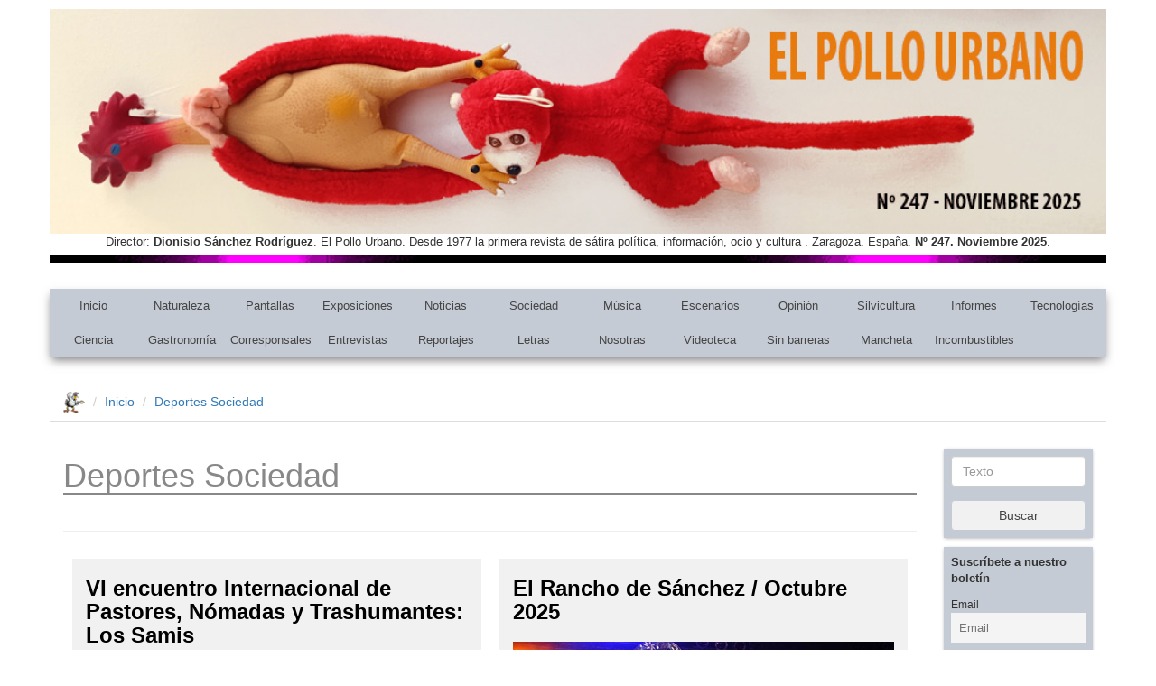

--- FILE ---
content_type: text/html; charset=UTF-8
request_url: https://www.elpollourbano.es/tag/premios-mujer-y-deporte-2017/
body_size: 19495
content:
<!-- Inicio archive.php -->

<!-- Inicio header.php -->

<!DOCTYPE html>
<html lang="en">

  <head>
	  <!-- Google tag (gtag.js) -->
	<script async src="https://www.googletagmanager.com/gtag/js?id=G-V05K0T1JZ4"></script>
	<script>
	  window.dataLayer = window.dataLayer || [];
	  function gtag(){dataLayer.push(arguments);}
	  gtag('js', new Date());

	  gtag('config', 'G-V05K0T1JZ4');
	</script>

    <meta charset="utf-8">
    <meta http-equiv="X-UA-Compatible" content="IE=edge">
    <meta name="viewport" content="width=device-width, initial-scale=1">

    <!-- The above 3 meta tags *must* come first in the head; any other head content must come *after* these tags -->
    <title>Revista El Pollo Urbano</title>

    <!-- Bootstrap -->
    <link rel="stylesheet" href="https://maxcdn.bootstrapcdn.com/bootstrap/3.3.7/css/bootstrap.min.css">

    <link rel="stylesheet" href="https://www.elpollourbano.es/wp-content/themes/ElPolloUrbano/style.css" type="text/css" />

    <!-- HTML5 shim and Respond.js for IE8 support of HTML5 elements and media queries -->
    <!-- WARNING: Respond.js doesn't work if you view the page via file:// -->
    <!--[if lt IE 9]>
      <script src="https://oss.maxcdn.com/html5shiv/3.7.3/html5shiv.min.js"></script>
      <script src="https://oss.maxcdn.com/respond/1.4.2/respond.min.js"></script>
    <![endif]-->

    <meta name='robots' content='index, follow, max-image-preview:large, max-snippet:-1, max-video-preview:-1' />
	<style>img:is([sizes="auto" i], [sizes^="auto," i]) { contain-intrinsic-size: 3000px 1500px }</style>
	
<!-- Social Warfare v4.5.6 https://warfareplugins.com - BEGINNING OF OUTPUT -->
<style>
	@font-face {
		font-family: "sw-icon-font";
		src:url("https://www.elpollourbano.es/wp-content/plugins/social-warfare/assets/fonts/sw-icon-font.eot?ver=4.5.6");
		src:url("https://www.elpollourbano.es/wp-content/plugins/social-warfare/assets/fonts/sw-icon-font.eot?ver=4.5.6#iefix") format("embedded-opentype"),
		url("https://www.elpollourbano.es/wp-content/plugins/social-warfare/assets/fonts/sw-icon-font.woff?ver=4.5.6") format("woff"),
		url("https://www.elpollourbano.es/wp-content/plugins/social-warfare/assets/fonts/sw-icon-font.ttf?ver=4.5.6") format("truetype"),
		url("https://www.elpollourbano.es/wp-content/plugins/social-warfare/assets/fonts/sw-icon-font.svg?ver=4.5.6#1445203416") format("svg");
		font-weight: normal;
		font-style: normal;
		font-display:block;
	}
</style>
<!-- Social Warfare v4.5.6 https://warfareplugins.com - END OF OUTPUT -->


	<!-- This site is optimized with the Yoast SEO plugin v26.4 - https://yoast.com/wordpress/plugins/seo/ -->
	<link rel="canonical" href="https://www.elpollourbano.es/tag/premios-mujer-y-deporte-2017/" />
	<meta property="og:locale" content="es_ES" />
	<meta property="og:type" content="article" />
	<meta property="og:title" content="Premios mujer y deporte 2017 archivos - El Pollo Urbano" />
	<meta property="og:url" content="https://www.elpollourbano.es/tag/premios-mujer-y-deporte-2017/" />
	<meta property="og:site_name" content="El Pollo Urbano" />
	<meta name="twitter:card" content="summary_large_image" />
	<meta name="twitter:site" content="@elpollourbano" />
	<script type="application/ld+json" class="yoast-schema-graph">{"@context":"https://schema.org","@graph":[{"@type":"CollectionPage","@id":"https://www.elpollourbano.es/tag/premios-mujer-y-deporte-2017/","url":"https://www.elpollourbano.es/tag/premios-mujer-y-deporte-2017/","name":"Premios mujer y deporte 2017 archivos - El Pollo Urbano","isPartOf":{"@id":"https://www.elpollourbano.es/#website"},"primaryImageOfPage":{"@id":"https://www.elpollourbano.es/tag/premios-mujer-y-deporte-2017/#primaryimage"},"image":{"@id":"https://www.elpollourbano.es/tag/premios-mujer-y-deporte-2017/#primaryimage"},"thumbnailUrl":"https://www.elpollourbano.es/wp-content/uploads/2018/05/180DeportemujeresP.jpg","inLanguage":"es"},{"@type":"ImageObject","inLanguage":"es","@id":"https://www.elpollourbano.es/tag/premios-mujer-y-deporte-2017/#primaryimage","url":"https://www.elpollourbano.es/wp-content/uploads/2018/05/180DeportemujeresP.jpg","contentUrl":"https://www.elpollourbano.es/wp-content/uploads/2018/05/180DeportemujeresP.jpg","width":600,"height":408},{"@type":"WebSite","@id":"https://www.elpollourbano.es/#website","url":"https://www.elpollourbano.es/","name":"El Pollo Urbano","description":"Desde 1977 la primera revista de sátira política, información, ocio y cultura.","publisher":{"@id":"https://www.elpollourbano.es/#organization"},"potentialAction":[{"@type":"SearchAction","target":{"@type":"EntryPoint","urlTemplate":"https://www.elpollourbano.es/?s={search_term_string}"},"query-input":{"@type":"PropertyValueSpecification","valueRequired":true,"valueName":"search_term_string"}}],"inLanguage":"es"},{"@type":"Organization","@id":"https://www.elpollourbano.es/#organization","name":"El Pollo Urbano","url":"https://www.elpollourbano.es/","logo":{"@type":"ImageObject","inLanguage":"es","@id":"https://www.elpollourbano.es/#/schema/logo/image/","url":"https://www.elpollourbano.es/wp-content/uploads/2019/06/logo-pollourbano.jpg","contentUrl":"https://www.elpollourbano.es/wp-content/uploads/2019/06/logo-pollourbano.jpg","width":400,"height":349,"caption":"El Pollo Urbano"},"image":{"@id":"https://www.elpollourbano.es/#/schema/logo/image/"},"sameAs":["https://www.facebook.com/El-Pollo-Urbano-971826892850784/","https://x.com/elpollourbano","https://www.youtube.com/channel/UCZHkgpCYQ6Soa6To-FlaTLw"]}]}</script>
	<!-- / Yoast SEO plugin. -->


<link rel="alternate" type="application/rss+xml" title="El Pollo Urbano &raquo; Etiqueta Premios mujer y deporte 2017 del feed" href="https://www.elpollourbano.es/tag/premios-mujer-y-deporte-2017/feed/" />
		<!-- This site uses the Google Analytics by MonsterInsights plugin v9.10.0 - Using Analytics tracking - https://www.monsterinsights.com/ -->
							<script src="//www.googletagmanager.com/gtag/js?id=G-033J12GX7E"  data-cfasync="false" data-wpfc-render="false" type="text/javascript" async></script>
			<script data-cfasync="false" data-wpfc-render="false" type="text/javascript">
				var mi_version = '9.10.0';
				var mi_track_user = true;
				var mi_no_track_reason = '';
								var MonsterInsightsDefaultLocations = {"page_location":"https:\/\/www.elpollourbano.es\/tag\/premios-mujer-y-deporte-2017\/"};
								if ( typeof MonsterInsightsPrivacyGuardFilter === 'function' ) {
					var MonsterInsightsLocations = (typeof MonsterInsightsExcludeQuery === 'object') ? MonsterInsightsPrivacyGuardFilter( MonsterInsightsExcludeQuery ) : MonsterInsightsPrivacyGuardFilter( MonsterInsightsDefaultLocations );
				} else {
					var MonsterInsightsLocations = (typeof MonsterInsightsExcludeQuery === 'object') ? MonsterInsightsExcludeQuery : MonsterInsightsDefaultLocations;
				}

								var disableStrs = [
										'ga-disable-G-033J12GX7E',
									];

				/* Function to detect opted out users */
				function __gtagTrackerIsOptedOut() {
					for (var index = 0; index < disableStrs.length; index++) {
						if (document.cookie.indexOf(disableStrs[index] + '=true') > -1) {
							return true;
						}
					}

					return false;
				}

				/* Disable tracking if the opt-out cookie exists. */
				if (__gtagTrackerIsOptedOut()) {
					for (var index = 0; index < disableStrs.length; index++) {
						window[disableStrs[index]] = true;
					}
				}

				/* Opt-out function */
				function __gtagTrackerOptout() {
					for (var index = 0; index < disableStrs.length; index++) {
						document.cookie = disableStrs[index] + '=true; expires=Thu, 31 Dec 2099 23:59:59 UTC; path=/';
						window[disableStrs[index]] = true;
					}
				}

				if ('undefined' === typeof gaOptout) {
					function gaOptout() {
						__gtagTrackerOptout();
					}
				}
								window.dataLayer = window.dataLayer || [];

				window.MonsterInsightsDualTracker = {
					helpers: {},
					trackers: {},
				};
				if (mi_track_user) {
					function __gtagDataLayer() {
						dataLayer.push(arguments);
					}

					function __gtagTracker(type, name, parameters) {
						if (!parameters) {
							parameters = {};
						}

						if (parameters.send_to) {
							__gtagDataLayer.apply(null, arguments);
							return;
						}

						if (type === 'event') {
														parameters.send_to = monsterinsights_frontend.v4_id;
							var hookName = name;
							if (typeof parameters['event_category'] !== 'undefined') {
								hookName = parameters['event_category'] + ':' + name;
							}

							if (typeof MonsterInsightsDualTracker.trackers[hookName] !== 'undefined') {
								MonsterInsightsDualTracker.trackers[hookName](parameters);
							} else {
								__gtagDataLayer('event', name, parameters);
							}
							
						} else {
							__gtagDataLayer.apply(null, arguments);
						}
					}

					__gtagTracker('js', new Date());
					__gtagTracker('set', {
						'developer_id.dZGIzZG': true,
											});
					if ( MonsterInsightsLocations.page_location ) {
						__gtagTracker('set', MonsterInsightsLocations);
					}
										__gtagTracker('config', 'G-033J12GX7E', {"forceSSL":"true"} );
										window.gtag = __gtagTracker;										(function () {
						/* https://developers.google.com/analytics/devguides/collection/analyticsjs/ */
						/* ga and __gaTracker compatibility shim. */
						var noopfn = function () {
							return null;
						};
						var newtracker = function () {
							return new Tracker();
						};
						var Tracker = function () {
							return null;
						};
						var p = Tracker.prototype;
						p.get = noopfn;
						p.set = noopfn;
						p.send = function () {
							var args = Array.prototype.slice.call(arguments);
							args.unshift('send');
							__gaTracker.apply(null, args);
						};
						var __gaTracker = function () {
							var len = arguments.length;
							if (len === 0) {
								return;
							}
							var f = arguments[len - 1];
							if (typeof f !== 'object' || f === null || typeof f.hitCallback !== 'function') {
								if ('send' === arguments[0]) {
									var hitConverted, hitObject = false, action;
									if ('event' === arguments[1]) {
										if ('undefined' !== typeof arguments[3]) {
											hitObject = {
												'eventAction': arguments[3],
												'eventCategory': arguments[2],
												'eventLabel': arguments[4],
												'value': arguments[5] ? arguments[5] : 1,
											}
										}
									}
									if ('pageview' === arguments[1]) {
										if ('undefined' !== typeof arguments[2]) {
											hitObject = {
												'eventAction': 'page_view',
												'page_path': arguments[2],
											}
										}
									}
									if (typeof arguments[2] === 'object') {
										hitObject = arguments[2];
									}
									if (typeof arguments[5] === 'object') {
										Object.assign(hitObject, arguments[5]);
									}
									if ('undefined' !== typeof arguments[1].hitType) {
										hitObject = arguments[1];
										if ('pageview' === hitObject.hitType) {
											hitObject.eventAction = 'page_view';
										}
									}
									if (hitObject) {
										action = 'timing' === arguments[1].hitType ? 'timing_complete' : hitObject.eventAction;
										hitConverted = mapArgs(hitObject);
										__gtagTracker('event', action, hitConverted);
									}
								}
								return;
							}

							function mapArgs(args) {
								var arg, hit = {};
								var gaMap = {
									'eventCategory': 'event_category',
									'eventAction': 'event_action',
									'eventLabel': 'event_label',
									'eventValue': 'event_value',
									'nonInteraction': 'non_interaction',
									'timingCategory': 'event_category',
									'timingVar': 'name',
									'timingValue': 'value',
									'timingLabel': 'event_label',
									'page': 'page_path',
									'location': 'page_location',
									'title': 'page_title',
									'referrer' : 'page_referrer',
								};
								for (arg in args) {
																		if (!(!args.hasOwnProperty(arg) || !gaMap.hasOwnProperty(arg))) {
										hit[gaMap[arg]] = args[arg];
									} else {
										hit[arg] = args[arg];
									}
								}
								return hit;
							}

							try {
								f.hitCallback();
							} catch (ex) {
							}
						};
						__gaTracker.create = newtracker;
						__gaTracker.getByName = newtracker;
						__gaTracker.getAll = function () {
							return [];
						};
						__gaTracker.remove = noopfn;
						__gaTracker.loaded = true;
						window['__gaTracker'] = __gaTracker;
					})();
									} else {
										console.log("");
					(function () {
						function __gtagTracker() {
							return null;
						}

						window['__gtagTracker'] = __gtagTracker;
						window['gtag'] = __gtagTracker;
					})();
									}
			</script>
							<!-- / Google Analytics by MonsterInsights -->
		<script type="text/javascript">
/* <![CDATA[ */
window._wpemojiSettings = {"baseUrl":"https:\/\/s.w.org\/images\/core\/emoji\/16.0.1\/72x72\/","ext":".png","svgUrl":"https:\/\/s.w.org\/images\/core\/emoji\/16.0.1\/svg\/","svgExt":".svg","source":{"concatemoji":"https:\/\/www.elpollourbano.es\/wp-includes\/js\/wp-emoji-release.min.js?ver=6.8.3"}};
/*! This file is auto-generated */
!function(s,n){var o,i,e;function c(e){try{var t={supportTests:e,timestamp:(new Date).valueOf()};sessionStorage.setItem(o,JSON.stringify(t))}catch(e){}}function p(e,t,n){e.clearRect(0,0,e.canvas.width,e.canvas.height),e.fillText(t,0,0);var t=new Uint32Array(e.getImageData(0,0,e.canvas.width,e.canvas.height).data),a=(e.clearRect(0,0,e.canvas.width,e.canvas.height),e.fillText(n,0,0),new Uint32Array(e.getImageData(0,0,e.canvas.width,e.canvas.height).data));return t.every(function(e,t){return e===a[t]})}function u(e,t){e.clearRect(0,0,e.canvas.width,e.canvas.height),e.fillText(t,0,0);for(var n=e.getImageData(16,16,1,1),a=0;a<n.data.length;a++)if(0!==n.data[a])return!1;return!0}function f(e,t,n,a){switch(t){case"flag":return n(e,"\ud83c\udff3\ufe0f\u200d\u26a7\ufe0f","\ud83c\udff3\ufe0f\u200b\u26a7\ufe0f")?!1:!n(e,"\ud83c\udde8\ud83c\uddf6","\ud83c\udde8\u200b\ud83c\uddf6")&&!n(e,"\ud83c\udff4\udb40\udc67\udb40\udc62\udb40\udc65\udb40\udc6e\udb40\udc67\udb40\udc7f","\ud83c\udff4\u200b\udb40\udc67\u200b\udb40\udc62\u200b\udb40\udc65\u200b\udb40\udc6e\u200b\udb40\udc67\u200b\udb40\udc7f");case"emoji":return!a(e,"\ud83e\udedf")}return!1}function g(e,t,n,a){var r="undefined"!=typeof WorkerGlobalScope&&self instanceof WorkerGlobalScope?new OffscreenCanvas(300,150):s.createElement("canvas"),o=r.getContext("2d",{willReadFrequently:!0}),i=(o.textBaseline="top",o.font="600 32px Arial",{});return e.forEach(function(e){i[e]=t(o,e,n,a)}),i}function t(e){var t=s.createElement("script");t.src=e,t.defer=!0,s.head.appendChild(t)}"undefined"!=typeof Promise&&(o="wpEmojiSettingsSupports",i=["flag","emoji"],n.supports={everything:!0,everythingExceptFlag:!0},e=new Promise(function(e){s.addEventListener("DOMContentLoaded",e,{once:!0})}),new Promise(function(t){var n=function(){try{var e=JSON.parse(sessionStorage.getItem(o));if("object"==typeof e&&"number"==typeof e.timestamp&&(new Date).valueOf()<e.timestamp+604800&&"object"==typeof e.supportTests)return e.supportTests}catch(e){}return null}();if(!n){if("undefined"!=typeof Worker&&"undefined"!=typeof OffscreenCanvas&&"undefined"!=typeof URL&&URL.createObjectURL&&"undefined"!=typeof Blob)try{var e="postMessage("+g.toString()+"("+[JSON.stringify(i),f.toString(),p.toString(),u.toString()].join(",")+"));",a=new Blob([e],{type:"text/javascript"}),r=new Worker(URL.createObjectURL(a),{name:"wpTestEmojiSupports"});return void(r.onmessage=function(e){c(n=e.data),r.terminate(),t(n)})}catch(e){}c(n=g(i,f,p,u))}t(n)}).then(function(e){for(var t in e)n.supports[t]=e[t],n.supports.everything=n.supports.everything&&n.supports[t],"flag"!==t&&(n.supports.everythingExceptFlag=n.supports.everythingExceptFlag&&n.supports[t]);n.supports.everythingExceptFlag=n.supports.everythingExceptFlag&&!n.supports.flag,n.DOMReady=!1,n.readyCallback=function(){n.DOMReady=!0}}).then(function(){return e}).then(function(){var e;n.supports.everything||(n.readyCallback(),(e=n.source||{}).concatemoji?t(e.concatemoji):e.wpemoji&&e.twemoji&&(t(e.twemoji),t(e.wpemoji)))}))}((window,document),window._wpemojiSettings);
/* ]]> */
</script>
<style id='wp-emoji-styles-inline-css' type='text/css'>

	img.wp-smiley, img.emoji {
		display: inline !important;
		border: none !important;
		box-shadow: none !important;
		height: 1em !important;
		width: 1em !important;
		margin: 0 0.07em !important;
		vertical-align: -0.1em !important;
		background: none !important;
		padding: 0 !important;
	}
</style>
<link rel='stylesheet' id='wp-block-library-css' href='https://www.elpollourbano.es/wp-includes/css/dist/block-library/style.min.css?ver=6.8.3' type='text/css' media='all' />
<style id='classic-theme-styles-inline-css' type='text/css'>
/*! This file is auto-generated */
.wp-block-button__link{color:#fff;background-color:#32373c;border-radius:9999px;box-shadow:none;text-decoration:none;padding:calc(.667em + 2px) calc(1.333em + 2px);font-size:1.125em}.wp-block-file__button{background:#32373c;color:#fff;text-decoration:none}
</style>
<style id='global-styles-inline-css' type='text/css'>
:root{--wp--preset--aspect-ratio--square: 1;--wp--preset--aspect-ratio--4-3: 4/3;--wp--preset--aspect-ratio--3-4: 3/4;--wp--preset--aspect-ratio--3-2: 3/2;--wp--preset--aspect-ratio--2-3: 2/3;--wp--preset--aspect-ratio--16-9: 16/9;--wp--preset--aspect-ratio--9-16: 9/16;--wp--preset--color--black: #000000;--wp--preset--color--cyan-bluish-gray: #abb8c3;--wp--preset--color--white: #ffffff;--wp--preset--color--pale-pink: #f78da7;--wp--preset--color--vivid-red: #cf2e2e;--wp--preset--color--luminous-vivid-orange: #ff6900;--wp--preset--color--luminous-vivid-amber: #fcb900;--wp--preset--color--light-green-cyan: #7bdcb5;--wp--preset--color--vivid-green-cyan: #00d084;--wp--preset--color--pale-cyan-blue: #8ed1fc;--wp--preset--color--vivid-cyan-blue: #0693e3;--wp--preset--color--vivid-purple: #9b51e0;--wp--preset--gradient--vivid-cyan-blue-to-vivid-purple: linear-gradient(135deg,rgba(6,147,227,1) 0%,rgb(155,81,224) 100%);--wp--preset--gradient--light-green-cyan-to-vivid-green-cyan: linear-gradient(135deg,rgb(122,220,180) 0%,rgb(0,208,130) 100%);--wp--preset--gradient--luminous-vivid-amber-to-luminous-vivid-orange: linear-gradient(135deg,rgba(252,185,0,1) 0%,rgba(255,105,0,1) 100%);--wp--preset--gradient--luminous-vivid-orange-to-vivid-red: linear-gradient(135deg,rgba(255,105,0,1) 0%,rgb(207,46,46) 100%);--wp--preset--gradient--very-light-gray-to-cyan-bluish-gray: linear-gradient(135deg,rgb(238,238,238) 0%,rgb(169,184,195) 100%);--wp--preset--gradient--cool-to-warm-spectrum: linear-gradient(135deg,rgb(74,234,220) 0%,rgb(151,120,209) 20%,rgb(207,42,186) 40%,rgb(238,44,130) 60%,rgb(251,105,98) 80%,rgb(254,248,76) 100%);--wp--preset--gradient--blush-light-purple: linear-gradient(135deg,rgb(255,206,236) 0%,rgb(152,150,240) 100%);--wp--preset--gradient--blush-bordeaux: linear-gradient(135deg,rgb(254,205,165) 0%,rgb(254,45,45) 50%,rgb(107,0,62) 100%);--wp--preset--gradient--luminous-dusk: linear-gradient(135deg,rgb(255,203,112) 0%,rgb(199,81,192) 50%,rgb(65,88,208) 100%);--wp--preset--gradient--pale-ocean: linear-gradient(135deg,rgb(255,245,203) 0%,rgb(182,227,212) 50%,rgb(51,167,181) 100%);--wp--preset--gradient--electric-grass: linear-gradient(135deg,rgb(202,248,128) 0%,rgb(113,206,126) 100%);--wp--preset--gradient--midnight: linear-gradient(135deg,rgb(2,3,129) 0%,rgb(40,116,252) 100%);--wp--preset--font-size--small: 13px;--wp--preset--font-size--medium: 20px;--wp--preset--font-size--large: 36px;--wp--preset--font-size--x-large: 42px;--wp--preset--spacing--20: 0.44rem;--wp--preset--spacing--30: 0.67rem;--wp--preset--spacing--40: 1rem;--wp--preset--spacing--50: 1.5rem;--wp--preset--spacing--60: 2.25rem;--wp--preset--spacing--70: 3.38rem;--wp--preset--spacing--80: 5.06rem;--wp--preset--shadow--natural: 6px 6px 9px rgba(0, 0, 0, 0.2);--wp--preset--shadow--deep: 12px 12px 50px rgba(0, 0, 0, 0.4);--wp--preset--shadow--sharp: 6px 6px 0px rgba(0, 0, 0, 0.2);--wp--preset--shadow--outlined: 6px 6px 0px -3px rgba(255, 255, 255, 1), 6px 6px rgba(0, 0, 0, 1);--wp--preset--shadow--crisp: 6px 6px 0px rgba(0, 0, 0, 1);}:where(.is-layout-flex){gap: 0.5em;}:where(.is-layout-grid){gap: 0.5em;}body .is-layout-flex{display: flex;}.is-layout-flex{flex-wrap: wrap;align-items: center;}.is-layout-flex > :is(*, div){margin: 0;}body .is-layout-grid{display: grid;}.is-layout-grid > :is(*, div){margin: 0;}:where(.wp-block-columns.is-layout-flex){gap: 2em;}:where(.wp-block-columns.is-layout-grid){gap: 2em;}:where(.wp-block-post-template.is-layout-flex){gap: 1.25em;}:where(.wp-block-post-template.is-layout-grid){gap: 1.25em;}.has-black-color{color: var(--wp--preset--color--black) !important;}.has-cyan-bluish-gray-color{color: var(--wp--preset--color--cyan-bluish-gray) !important;}.has-white-color{color: var(--wp--preset--color--white) !important;}.has-pale-pink-color{color: var(--wp--preset--color--pale-pink) !important;}.has-vivid-red-color{color: var(--wp--preset--color--vivid-red) !important;}.has-luminous-vivid-orange-color{color: var(--wp--preset--color--luminous-vivid-orange) !important;}.has-luminous-vivid-amber-color{color: var(--wp--preset--color--luminous-vivid-amber) !important;}.has-light-green-cyan-color{color: var(--wp--preset--color--light-green-cyan) !important;}.has-vivid-green-cyan-color{color: var(--wp--preset--color--vivid-green-cyan) !important;}.has-pale-cyan-blue-color{color: var(--wp--preset--color--pale-cyan-blue) !important;}.has-vivid-cyan-blue-color{color: var(--wp--preset--color--vivid-cyan-blue) !important;}.has-vivid-purple-color{color: var(--wp--preset--color--vivid-purple) !important;}.has-black-background-color{background-color: var(--wp--preset--color--black) !important;}.has-cyan-bluish-gray-background-color{background-color: var(--wp--preset--color--cyan-bluish-gray) !important;}.has-white-background-color{background-color: var(--wp--preset--color--white) !important;}.has-pale-pink-background-color{background-color: var(--wp--preset--color--pale-pink) !important;}.has-vivid-red-background-color{background-color: var(--wp--preset--color--vivid-red) !important;}.has-luminous-vivid-orange-background-color{background-color: var(--wp--preset--color--luminous-vivid-orange) !important;}.has-luminous-vivid-amber-background-color{background-color: var(--wp--preset--color--luminous-vivid-amber) !important;}.has-light-green-cyan-background-color{background-color: var(--wp--preset--color--light-green-cyan) !important;}.has-vivid-green-cyan-background-color{background-color: var(--wp--preset--color--vivid-green-cyan) !important;}.has-pale-cyan-blue-background-color{background-color: var(--wp--preset--color--pale-cyan-blue) !important;}.has-vivid-cyan-blue-background-color{background-color: var(--wp--preset--color--vivid-cyan-blue) !important;}.has-vivid-purple-background-color{background-color: var(--wp--preset--color--vivid-purple) !important;}.has-black-border-color{border-color: var(--wp--preset--color--black) !important;}.has-cyan-bluish-gray-border-color{border-color: var(--wp--preset--color--cyan-bluish-gray) !important;}.has-white-border-color{border-color: var(--wp--preset--color--white) !important;}.has-pale-pink-border-color{border-color: var(--wp--preset--color--pale-pink) !important;}.has-vivid-red-border-color{border-color: var(--wp--preset--color--vivid-red) !important;}.has-luminous-vivid-orange-border-color{border-color: var(--wp--preset--color--luminous-vivid-orange) !important;}.has-luminous-vivid-amber-border-color{border-color: var(--wp--preset--color--luminous-vivid-amber) !important;}.has-light-green-cyan-border-color{border-color: var(--wp--preset--color--light-green-cyan) !important;}.has-vivid-green-cyan-border-color{border-color: var(--wp--preset--color--vivid-green-cyan) !important;}.has-pale-cyan-blue-border-color{border-color: var(--wp--preset--color--pale-cyan-blue) !important;}.has-vivid-cyan-blue-border-color{border-color: var(--wp--preset--color--vivid-cyan-blue) !important;}.has-vivid-purple-border-color{border-color: var(--wp--preset--color--vivid-purple) !important;}.has-vivid-cyan-blue-to-vivid-purple-gradient-background{background: var(--wp--preset--gradient--vivid-cyan-blue-to-vivid-purple) !important;}.has-light-green-cyan-to-vivid-green-cyan-gradient-background{background: var(--wp--preset--gradient--light-green-cyan-to-vivid-green-cyan) !important;}.has-luminous-vivid-amber-to-luminous-vivid-orange-gradient-background{background: var(--wp--preset--gradient--luminous-vivid-amber-to-luminous-vivid-orange) !important;}.has-luminous-vivid-orange-to-vivid-red-gradient-background{background: var(--wp--preset--gradient--luminous-vivid-orange-to-vivid-red) !important;}.has-very-light-gray-to-cyan-bluish-gray-gradient-background{background: var(--wp--preset--gradient--very-light-gray-to-cyan-bluish-gray) !important;}.has-cool-to-warm-spectrum-gradient-background{background: var(--wp--preset--gradient--cool-to-warm-spectrum) !important;}.has-blush-light-purple-gradient-background{background: var(--wp--preset--gradient--blush-light-purple) !important;}.has-blush-bordeaux-gradient-background{background: var(--wp--preset--gradient--blush-bordeaux) !important;}.has-luminous-dusk-gradient-background{background: var(--wp--preset--gradient--luminous-dusk) !important;}.has-pale-ocean-gradient-background{background: var(--wp--preset--gradient--pale-ocean) !important;}.has-electric-grass-gradient-background{background: var(--wp--preset--gradient--electric-grass) !important;}.has-midnight-gradient-background{background: var(--wp--preset--gradient--midnight) !important;}.has-small-font-size{font-size: var(--wp--preset--font-size--small) !important;}.has-medium-font-size{font-size: var(--wp--preset--font-size--medium) !important;}.has-large-font-size{font-size: var(--wp--preset--font-size--large) !important;}.has-x-large-font-size{font-size: var(--wp--preset--font-size--x-large) !important;}
:where(.wp-block-post-template.is-layout-flex){gap: 1.25em;}:where(.wp-block-post-template.is-layout-grid){gap: 1.25em;}
:where(.wp-block-columns.is-layout-flex){gap: 2em;}:where(.wp-block-columns.is-layout-grid){gap: 2em;}
:root :where(.wp-block-pullquote){font-size: 1.5em;line-height: 1.6;}
</style>
<link rel='stylesheet' id='contact-form-7-css' href='https://www.elpollourbano.es/wp-content/plugins/contact-form-7/includes/css/styles.css?ver=6.1.3' type='text/css' media='all' />
<link rel='stylesheet' id='wp-polls-css' href='https://www.elpollourbano.es/wp-content/plugins/wp-polls/polls-css.css?ver=2.77.3' type='text/css' media='all' />
<style id='wp-polls-inline-css' type='text/css'>
.wp-polls .pollbar {
	margin: 1px;
	font-size: 6px;
	line-height: 8px;
	height: 8px;
	background-image: url('https://www.elpollourbano.es/wp-content/plugins/wp-polls/images/default/pollbg.gif');
	border: 1px solid #c8c8c8;
}

</style>
<link rel='stylesheet' id='social_warfare-css' href='https://www.elpollourbano.es/wp-content/plugins/social-warfare/assets/css/style.min.css?ver=4.5.6' type='text/css' media='all' />
<link rel='stylesheet' id='newsletter-css' href='https://www.elpollourbano.es/wp-content/plugins/newsletter/style.css?ver=9.0.8' type='text/css' media='all' />
<link rel='stylesheet' id='colorbox-css' href='https://www.elpollourbano.es/wp-content/plugins/lightbox-gallery/colorbox/example1/colorbox.css?ver=6.8.3' type='text/css' media='all' />
<script type="text/javascript" src="https://www.elpollourbano.es/wp-content/plugins/google-analytics-for-wordpress/assets/js/frontend-gtag.js?ver=9.10.0" id="monsterinsights-frontend-script-js" async="async" data-wp-strategy="async"></script>
<script data-cfasync="false" data-wpfc-render="false" type="text/javascript" id='monsterinsights-frontend-script-js-extra'>/* <![CDATA[ */
var monsterinsights_frontend = {"js_events_tracking":"true","download_extensions":"doc,pdf,ppt,zip,xls,docx,pptx,xlsx","inbound_paths":"[]","home_url":"https:\/\/www.elpollourbano.es","hash_tracking":"false","v4_id":"G-033J12GX7E"};/* ]]> */
</script>
<script type="text/javascript" src="https://www.elpollourbano.es/wp-includes/js/jquery/jquery.min.js?ver=3.7.1" id="jquery-core-js"></script>
<script type="text/javascript" src="https://www.elpollourbano.es/wp-includes/js/jquery/jquery-migrate.min.js?ver=3.4.1" id="jquery-migrate-js"></script>
<link rel="https://api.w.org/" href="https://www.elpollourbano.es/wp-json/" /><link rel="alternate" title="JSON" type="application/json" href="https://www.elpollourbano.es/wp-json/wp/v2/tags/1896" /><link rel="EditURI" type="application/rsd+xml" title="RSD" href="https://www.elpollourbano.es/xmlrpc.php?rsd" />
<meta name="generator" content="WordPress 6.8.3" />
<link rel="stylesheet" type="text/css" href="https://www.elpollourbano.es/wp-content/plugins/lightbox-gallery/lightbox-gallery.css" />
<script type="text/javascript">
(function(url){
	if(/(?:Chrome\/26\.0\.1410\.63 Safari\/537\.31|WordfenceTestMonBot)/.test(navigator.userAgent)){ return; }
	var addEvent = function(evt, handler) {
		if (window.addEventListener) {
			document.addEventListener(evt, handler, false);
		} else if (window.attachEvent) {
			document.attachEvent('on' + evt, handler);
		}
	};
	var removeEvent = function(evt, handler) {
		if (window.removeEventListener) {
			document.removeEventListener(evt, handler, false);
		} else if (window.detachEvent) {
			document.detachEvent('on' + evt, handler);
		}
	};
	var evts = 'contextmenu dblclick drag dragend dragenter dragleave dragover dragstart drop keydown keypress keyup mousedown mousemove mouseout mouseover mouseup mousewheel scroll'.split(' ');
	var logHuman = function() {
		if (window.wfLogHumanRan) { return; }
		window.wfLogHumanRan = true;
		var wfscr = document.createElement('script');
		wfscr.type = 'text/javascript';
		wfscr.async = true;
		wfscr.src = url + '&r=' + Math.random();
		(document.getElementsByTagName('head')[0]||document.getElementsByTagName('body')[0]).appendChild(wfscr);
		for (var i = 0; i < evts.length; i++) {
			removeEvent(evts[i], logHuman);
		}
	};
	for (var i = 0; i < evts.length; i++) {
		addEvent(evts[i], logHuman);
	}
})('//www.elpollourbano.es/?wordfence_lh=1&hid=820243702D0295B35A6D45D8B284EC42');
</script><script type="text/javascript" src="//www.elpollourbano.es/?wordfence_syncAttackData=1768677299.8819" async></script><link rel="icon" href="https://www.elpollourbano.es/wp-content/uploads/2020/04/cropped-favicon-pollourbano-32x32.png" sizes="32x32" />
<link rel="icon" href="https://www.elpollourbano.es/wp-content/uploads/2020/04/cropped-favicon-pollourbano-192x192.png" sizes="192x192" />
<link rel="apple-touch-icon" href="https://www.elpollourbano.es/wp-content/uploads/2020/04/cropped-favicon-pollourbano-180x180.png" />
<meta name="msapplication-TileImage" content="https://www.elpollourbano.es/wp-content/uploads/2020/04/cropped-favicon-pollourbano-270x270.png" />

  </head>

  <body data-rsssl=1>

	<!-- Inicio Cabecera -->

	<div class="container header-container">
 	

		<div id="cabecera" class="page-header">

       			<img src="https://www.elpollourbano.es/wp-content/uploads/2025/10/EPU-247.jpg" class="center-block img-responsive" />
       			
	<!-- Inicio sidebar-cabecera.php -->

       	<p style="text-align: center;">Director: <strong>Dionisio Sánchez Rodríguez</strong>. El Pollo Urbano. Desde 1977 la primera revista de sátira política, información, ocio y cultura . Zaragoza. España. <strong>Nº 247. Noviembre </strong><strong>2025</strong>.<strong><br />
</strong><strong><img decoding="async" class="alignnone size-full wp-image-119510" src="https://www.elpollourbano.es/wp-content/uploads/2023/09/208linea-imagen-animada-0387.gif" alt="" width="565" height="4" /></strong></p>

	<!-- Fin sidebar-cabecera.php -->

		</div>
	</div>	

	<!-- Fin Cabecera -->

  	<div class="container">
 
	        <!-- Inicio Menús -->

                <div id="menu" class="header">
			
                	<nav>

	                <ul id="menu-primario" class="nav row"><li id="menu-item-3958" class="col-lg-1 col-md-2 col-sm-3 col-xs-4 menu-item menu-item-type-custom menu-item-object-custom menu-item-home menu-item-3958"><a href="https://www.elpollourbano.es/">Inicio</a></li>
<li id="menu-item-3940" class="col-lg-1 col-md-2 col-sm-3 col-xs-4 menu-item menu-item-type-taxonomy menu-item-object-category menu-item-3940"><a href="https://www.elpollourbano.es/./naturaleza/">Naturaleza</a></li>
<li id="menu-item-3942" class="col-lg-1 col-md-2 col-sm-3 col-xs-4 menu-item menu-item-type-taxonomy menu-item-object-category menu-item-3942"><a href="https://www.elpollourbano.es/./pantallas/">Pantallas</a></li>
<li id="menu-item-3943" class="col-lg-1 col-md-2 col-sm-3 col-xs-4 menu-item menu-item-type-taxonomy menu-item-object-category menu-item-3943"><a href="https://www.elpollourbano.es/./exposiciones/">Exposiciones</a></li>
<li id="menu-item-3944" class="col-lg-1 col-md-2 col-sm-3 col-xs-4 menu-item menu-item-type-taxonomy menu-item-object-category menu-item-3944"><a href="https://www.elpollourbano.es/./noticias/">Noticias</a></li>
<li id="menu-item-3945" class="col-lg-1 col-md-2 col-sm-3 col-xs-4 menu-item menu-item-type-taxonomy menu-item-object-category menu-item-3945"><a href="https://www.elpollourbano.es/./sociedad/">Sociedad</a></li>
<li id="menu-item-3946" class="col-lg-1 col-md-2 col-sm-3 col-xs-4 menu-item menu-item-type-taxonomy menu-item-object-category menu-item-3946"><a href="https://www.elpollourbano.es/./musica/">Música</a></li>
<li id="menu-item-3947" class="col-lg-1 col-md-2 col-sm-3 col-xs-4 menu-item menu-item-type-taxonomy menu-item-object-category menu-item-3947"><a href="https://www.elpollourbano.es/./escenarios/">Escenarios</a></li>
<li id="menu-item-3948" class="col-lg-1 col-md-2 col-sm-3 col-xs-4 menu-item menu-item-type-taxonomy menu-item-object-category menu-item-3948"><a href="https://www.elpollourbano.es/./opinion/">Opinión</a></li>
<li id="menu-item-3950" class="col-lg-1 col-md-2 col-sm-3 col-xs-4 menu-item menu-item-type-taxonomy menu-item-object-category menu-item-3950"><a href="https://www.elpollourbano.es/./silvicultura/">Silvicultura</a></li>
<li id="menu-item-3951" class="col-lg-1 col-md-2 col-sm-3 col-xs-4 menu-item menu-item-type-taxonomy menu-item-object-category menu-item-3951"><a href="https://www.elpollourbano.es/./informes/">Informes</a></li>
<li id="menu-item-111523" class="col-lg-1 col-md-2 col-sm-3 col-xs-4 menu-item menu-item-type-taxonomy menu-item-object-category menu-item-111523"><a href="https://www.elpollourbano.es/./tecnologias/">Tecnologías</a></li>
</ul>
	                <ul id="menu-secundario" class="nav row"><li id="menu-item-64280" class="col-lg-1 col-md-2 col-sm-3 col-xs-4 menu-item menu-item-type-taxonomy menu-item-object-category menu-item-64280"><a href="https://www.elpollourbano.es/./ciencia/">Ciencia</a></li>
<li id="menu-item-3953" class="col-lg-1 col-md-2 col-sm-3 col-xs-4 menu-item menu-item-type-taxonomy menu-item-object-category menu-item-3953"><a href="https://www.elpollourbano.es/./gastronomia/">Gastronomía</a></li>
<li id="menu-item-3954" class="col-lg-1 col-md-2 col-sm-3 col-xs-4 menu-item menu-item-type-taxonomy menu-item-object-category menu-item-3954"><a href="https://www.elpollourbano.es/./corresponsales/">Corresponsales</a></li>
<li id="menu-item-3959" class="col-lg-1 col-md-2 col-sm-3 col-xs-4 menu-item menu-item-type-taxonomy menu-item-object-category menu-item-3959"><a href="https://www.elpollourbano.es/./entrevistas/">Entrevistas</a></li>
<li id="menu-item-3960" class="col-lg-1 col-md-2 col-sm-3 col-xs-4 menu-item menu-item-type-taxonomy menu-item-object-category menu-item-3960"><a href="https://www.elpollourbano.es/./reportajes/">Reportajes</a></li>
<li id="menu-item-3961" class="col-lg-1 col-md-2 col-sm-3 col-xs-4 menu-item menu-item-type-taxonomy menu-item-object-category menu-item-3961"><a href="https://www.elpollourbano.es/./letras/">Letras</a></li>
<li id="menu-item-3965" class="col-lg-1 col-md-2 col-sm-3 col-xs-4 menu-item menu-item-type-taxonomy menu-item-object-category menu-item-3965"><a href="https://www.elpollourbano.es/./nosotras/">Nosotras</a></li>
<li id="menu-item-3963" class="col-lg-1 col-md-2 col-sm-3 col-xs-4 menu-item menu-item-type-taxonomy menu-item-object-category menu-item-3963"><a href="https://www.elpollourbano.es/./videoteca/">Videoteca</a></li>
<li id="menu-item-3964" class="col-lg-1 col-md-2 col-sm-3 col-xs-4 menu-item menu-item-type-taxonomy menu-item-object-category menu-item-3964"><a href="https://www.elpollourbano.es/./sin-barreras/">Sin barreras</a></li>
<li id="menu-item-3981" class="col-lg-1 col-md-2 col-sm-3 col-xs-4 menu-item menu-item-type-post_type menu-item-object-page menu-item-3981"><a href="https://www.elpollourbano.es/mancheta/">Mancheta</a></li>
<li id="menu-item-80255" class="col-lg-1 col-md-2 col-sm-3 col-xs-4 menu-item menu-item-type-taxonomy menu-item-object-category menu-item-80255"><a href="https://www.elpollourbano.es/./incombustibles/">Incombustibles</a></li>
</ul>
	                </nav>
                
		</div>
		     	
		<!-- Fin Menús -->

		<!-- Inicio Contenedor -->

	        <div id="contenedor" class="row">

<!-- Fin header.php -->

			
<!-- Poner la ruta del artículo -->


	<ol class="breadcrumb">
		<li><img style="width:24px" src="https://www.elpollourbano.es/wp-content/themes/ElPolloUrbano/images/epu-minipollo1.png"/></li>
		<li><a href="https://www.elpollourbano.es">Inicio</a></li>
	 	<li class="active"><a href="https://www.elpollourbano.es/./deportes/" rel="category tag">Deportes</a> <a href="https://www.elpollourbano.es/./sociedad/" rel="category tag">Sociedad</a></li>
	</ol>
	
	<div class="col-lg-10 col-md-9 col-sm-9 col-xs-12 archive-post-container">

		<!-- Breve descripción de la categoría y del autor asociado -->

		<h1><a href="https://www.elpollourbano.es/./deportes/" rel="category tag">Deportes</a> <a href="https://www.elpollourbano.es/./sociedad/" rel="category tag">Sociedad</a></h1>

		<div id="archive-category">

			<div></div>

			
			<hr></hr>

		</div>

		<!-- Posts de la categoría -->

		                             
		
			<div class="row" style="margin-top:20px; padding-bottom: 20px;border-bottom: 2px solid #f1f1f1">

			
					<div id="archive-post-129250" class="col-lg-6 col-md-6 col-sm-12 col-xs-12 backPostColorArchive">

					<h3 class="titlePostInArchive"><a href="https://www.elpollourbano.es/videoteca/2025/11/vi-encuentro-internacional-de-pastores-nomadas-y-trashumantes-los-samis/" title="Link permanente a VI encuentro Internacional de Pastores, Nómadas y Trashumantes: Los Samis">VI encuentro Internacional de Pastores, Nómadas y Trashumantes: Los Samis</a></h3>
					
		            		<p>
					<p><img fetchpriority="high" decoding="async" class="alignnone size-full wp-image-129251" src="https://www.elpollourbano.es/wp-content/uploads/2025/11/247familia-samis-laponia-noruegaP.jpg" alt="" width="600" height="450" /><br />
Por <strong>Roberto Martín Miravegas</strong></p>
<p>    Son muchos  los documentales que llenan la videoteca pollera. Hoy vamos a mostrar a nuestros lectores un amplio reportaje del  «VI encuentro Internacional de Pastores, Nómadas y Trashumantes que se celebró en Guadalaviar, Comarca de Albarracín durante los días 14, 15 y 16 de Julio de 2006. Esta ocasión los protagonistas principales fueron  los Samis, pueblo  lapón que habita en&#8230;</p>
					</p>

					<hr></hr>

				</div>


			
			
					<div id="archive-post-129176" class="col-lg-6 col-md-6 col-sm-12 col-xs-12 backPostColorArchive">

					<h3 class="titlePostInArchive"><a href="https://www.elpollourbano.es/radio/2025/10/el-rancho-de-sanchez-octubre-2025/" title="Link permanente a El Rancho de Sánchez / Octubre 2025">El Rancho de Sánchez / Octubre 2025</a></h3>
					
		            		<p>
					<p><img decoding="async" class="alignnone size-full wp-image-129178" src="https://www.elpollourbano.es/wp-content/uploads/2025/10/246RancheraP.jpg" alt="" width="700" height="464" /><br />
      En este programa,<strong> Sánchez</strong> nos hace una segunda entrega sobre los «boleros rancheos» y en esta ocasión contando con <strong>Altemar Dutra</strong>,<strong> Luis Miguel</strong>, <strong>Leo Marini</strong> y el rey del bolero:<strong> Lucho Gatica</strong> ¡A disfrutar!</p>
					</p>

					<hr></hr>

				</div>


					
			</div>

			
			                             
		
			<div class="row" style="margin-top:20px; padding-bottom: 20px;border-bottom: 2px solid #f1f1f1">

			
					<div id="archive-post-129169" class="col-lg-6 col-md-6 col-sm-12 col-xs-12 backPostColorArchive">

					<h3 class="titlePostInArchive"><a href="https://www.elpollourbano.es/sin-categoria/2025/10/apologia-del-eclecticismo/" title="Link permanente a Apología del eclecticismo">Apología del eclecticismo</a></h3>
					
		            		<p>
					<p>
<img decoding="async" class="alignnone size-full wp-image-129171" src="https://www.elpollourbano.es/wp-content/uploads/2025/10/246eclepticaldanceP-1.jpg" alt="" width="400" height="565" /><br />
Por <strong>Javier López Clemente</strong></p>
<p>     El programa de mano de ‘Eclectical Dance’ subraya que una de las intenciones del espectáculo es buscar la sensación de juego. Los conceptos ‘juego’ y ‘teatro’  son dos caras de la misma moneda que siempre se ejecutan dentro de unos límites temporales y espaciales determinados, y mediante reglas aceptadas libremente por quienes los llevan a cabo. Ambos son un pacto de ficción donde la realidad queda suspendida.</p>
					</p>

					<hr></hr>

				</div>


			
			
					<div id="archive-post-129166" class="col-lg-6 col-md-6 col-sm-12 col-xs-12 backPostColorArchive">

					<h3 class="titlePostInArchive"><a href="https://www.elpollourbano.es/opinion/2025/10/el-renovado-movimiento-nacional-dionisio-sanchez/" title="Link permanente a El renovado Movimiento Nacional / Dionisio Sánchez">El renovado Movimiento Nacional / Dionisio Sánchez</a></h3>
					
		            		<p>
					<p><img decoding="async" class="alignnone  wp-image-120148" src="https://www.elpollourbano.es/wp-content/uploads/2024/02/Pdionisio-24.jpg" alt="" width="204" height="258" /><br />
<span style="font-size: 10pt;">Por<strong> Dionisio Sánchez <br />
</strong>Director del<strong> Pollo Urbano<br />
</strong><a href="mailto:elpollo@elpollourbano.net">elpollo@elpollourbano.net</a></span></p>
<p>      Nos encontramos a una vuelta de tuerca de conseguir que en Aragón , con estructuras aparentemente democráticas, todo el entramado social y político&#8230;</p>
					</p>

					<hr></hr>

				</div>


					
			</div>

			
			                             
		
			<div class="row" style="margin-top:20px; padding-bottom: 20px;border-bottom: 2px solid #f1f1f1">

			
					<div id="archive-post-129163" class="col-lg-6 col-md-6 col-sm-12 col-xs-12 backPostColorArchive">

					<h3 class="titlePostInArchive"><a href="https://www.elpollourbano.es/opinion/2025/10/arrebatos-carlos-calvo/" title="Link permanente a Arrebatos / Carlos Calvo">Arrebatos / Carlos Calvo</a></h3>
					
		            		<p>
					<p><img decoding="async" class="alignnone  wp-image-116758" src="https://www.elpollourbano.es/wp-content/uploads/2023/07/PCalvoCarlos1.jpg" sizes="(max-width: 400px) 100vw, 400px" srcset="https://www.elpollourbano.es/wp-content/uploads/2023/07/PCalvoCarlos1.jpg 600w, https://www.elpollourbano.es/wp-content/uploads/2023/07/PCalvoCarlos1-100x75.jpg 100w" alt="" width="335" height="251" /><br />
Por <strong>Carlos Calvo<br />
</strong><span style="font-size: 10pt;">Subdirector del Pollo Urbano</span></p>
<p><strong>   </strong>La vida es un lío: es contradictoria e incoherente, ambigua e imperfecta.</p>
					</p>

					<hr></hr>

				</div>


			
			
					<div id="archive-post-129160" class="col-lg-6 col-md-6 col-sm-12 col-xs-12 backPostColorArchive">

					<h3 class="titlePostInArchive"><a href="https://www.elpollourbano.es/opinion/2025/10/un-gentleman-barcelones-julio-jose-ordovas/" title="Link permanente a Un ‘gentleman’ barcelonés / Julio José Ordovás">Un ‘gentleman’ barcelonés / Julio José Ordovás</a></h3>
					
		            		<p>
					<p><img decoding="async" class="alignnone size-full wp-image-129161" src="https://www.elpollourbano.es/wp-content/uploads/2025/10/PordovasP.jpg" alt="" width="360" height="435" /><br />
Por <strong>Julio José Ordovás</strong></p>
<p><strong>   </strong>Todo el mundo sabe que Javier Lambán era un lector voraz.</p>
					</p>

					<hr></hr>

				</div>


					
			</div>

			
			                             
		
			<div class="row" style="margin-top:20px; padding-bottom: 20px;border-bottom: 2px solid #f1f1f1">

			
					<div id="archive-post-129157" class="col-lg-6 col-md-6 col-sm-12 col-xs-12 backPostColorArchive">

					<h3 class="titlePostInArchive"><a href="https://www.elpollourbano.es/opinion/2025/10/desalmadas-maria-dubon/" title="Link permanente a Desalmadas / María Dubón">Desalmadas / María Dubón</a></h3>
					
		            		<p>
					<p><img decoding="async" class="alignnone  wp-image-98373" src="https://www.elpollourbano.es/wp-content/uploads/2021/02/PDubon3P.jpg" sizes="(max-width: 241px) 100vw, 241px" srcset="https://www.elpollourbano.es/wp-content/uploads/2021/02/PDubon3P.jpg 400w, https://www.elpollourbano.es/wp-content/uploads/2021/02/PDubon3P-313x450.jpg 313w, https://www.elpollourbano.es/wp-content/uploads/2021/02/PDubon3P-69x100.jpg 69w" alt="" width="172" height="247" /><br />
Por <strong>María Dubón<br />
</strong><span style="font-size: 10pt;"><a href="https://mariadubon.wordpress.com/">https://mariadubon.wordpress.com/</a></span></p>
<p><em>     Si Eva pecó, fue porque tenía libertad de pensar y decidir. ¿No es eso prueba de alma racional? Arcangela Tarabotti</em></p>
					</p>

					<hr></hr>

				</div>


			
			
					<div id="archive-post-129154" class="col-lg-6 col-md-6 col-sm-12 col-xs-12 backPostColorArchive">

					<h3 class="titlePostInArchive"><a href="https://www.elpollourbano.es/opinion/2025/10/ya-estamos-en-el-equinoccio-eugenio-mateo/" title="Link permanente a Ya estamos en el Equinoccio / Eugenio Mateo">Ya estamos en el Equinoccio / Eugenio Mateo</a></h3>
					
		            		<p>
					<p><img decoding="async" class="alignnone  wp-image-116733" src="https://www.elpollourbano.es/wp-content/uploads/2023/07/PMateoEugenio0.jpg" sizes="(max-width: 229px) 100vw, 229px" srcset="https://www.elpollourbano.es/wp-content/uploads/2023/07/PMateoEugenio0.jpg 400w, https://www.elpollourbano.es/wp-content/uploads/2023/07/PMateoEugenio0-318x450.jpg 318w, https://www.elpollourbano.es/wp-content/uploads/2023/07/PMateoEugenio0-71x100.jpg 71w" alt="" width="168" height="238" /></p>
<p>Por <strong>Eugenio Mateo Otto<br />
</strong><span style="font-size: 10pt;"><a href="http://eugeniomateo.blogspot.com/">http://eugeniomateo.blogspot.com/</a></span></p>
<p>      Se le podría definir como uno de los más sombríos que nos ha tocado vivir a esta generación de la sociedad del bienestar.</p>
					</p>

					<hr></hr>

				</div>


					
			</div>

			
							
									                
		<!-- Artículos relacionados --> 

		
		<h3>Más Art&iacute;culos...</h3>
						
		<ul>
			               
		           	<li>
				<a href="https://www.elpollourbano.es/opinion/2025/10/que-no-pasa-na-jorge-alvarez/">Que no pasa ná / Jorge Álvarez</a>
			</li>
		                           
		           	<li>
				<a href="https://www.elpollourbano.es/opinion/2025/10/judios-antisemitismo-sionistas-y-antisionismo-antonio-tausiet/">Judios, antisemitismo, sionistas y antisionismo / Antonio Tausiet</a>
			</li>
		                           
		           	<li>
				<a href="https://www.elpollourbano.es/opinion/2025/10/obituario-harold-fernando-langarita-fabregas-lo-que-fue-y-lo-que-quedo-cristina-beltran/">Obituario: Harold, Fernando Langarita Fábregas. Lo que fué y lo que quedó / Cristina Beltrán</a>
			</li>
		                           
		           	<li>
				<a href="https://www.elpollourbano.es/opinion/2025/10/javier-lamban-politico-mariano-berges/">Javier Lambán, político / Mariano Berges</a>
			</li>
		                           
		           	<li>
				<a href="https://www.elpollourbano.es/opinion/2025/10/adverbios-situaciones-cotidianas-andre-sierra/">Adverbios (Situaciones cotidianas) / André Sierra</a>
			</li>
		                           
		           	<li>
				<a href="https://www.elpollourbano.es/opinion/2025/10/espanoles-en-patera-jorge-marqueta/">Españoles en patera / Jorge Marqueta</a>
			</li>
		                           
		           	<li>
				<a href="https://www.elpollourbano.es/opinion/2025/10/la-soberania-del-pueblo-o-autogobierno-del-pueblo-es-una-tesis-falsa-cientificamente/">La soberanía del pueblo o autogobierno del pueblo, es una tesis falsa, científicamente / Javier Úbeda</a>
			</li>
		                           
		           	<li>
				<a href="https://www.elpollourbano.es/pantallas/2025/10/dos-o-tres-cosas-que-se-de-ella-73-edicion-del-festival-internacional-de-cine-de-san-sebastian/">Dos o tres cosas que sé de ella.  73 edición del Festival Internacional de Cine de San Sebastián.</a>
			</li>
		            		</ul>
			
		
		<!-- Barra de navegación entre las páginas de la misma categoría -->

		<nav>
	  		<ul class="pager">
				<li></li>
	  		</ul>
		</nav>

	</div>

	<div class="col-lg-2 col-md-3 col-sm-3 col-xs-12 right-sidebar">
		    	<!-- Inicio sidebar-barra-lateral-derecha.php -->

		<div class="row"><div class="background-sidebar-thumbnail-top"><!-- Inicio searchform.php -->

<form method="get" action="https://www.elpollourbano.es">

	<div class="form-group">

		<label for="s" class="sr-only">Texto</label>

		<input type="text" value="" class="form-control" name="s" id="s" placeholder="Texto" />

	</div>

	<button type="submit" id="searchsubmit" class="wysija-submit">Buscar</button>

</form>

<!-- Fin searchform.php -->
</div></div><div class="row"><div class="background-sidebar-thumbnail-top">
<div style="padding:0" class="wp-block-tnp-minimal newsletter-custom-form"><p><strong>Suscríbete a nuestro boletín</strong></p><div><div class="tnp tnp-subscription ">
<form method="post" action="https://www.elpollourbano.es/wp-admin/admin-ajax.php?action=tnp&amp;na=s">
<input type='hidden' name='nl[]' value='1'>
<input type="hidden" name="nlang" value="">
<div class="tnp-field tnp-field-email"><label for="tnp-1">Email</label>
<input class="tnp-email" type="email" name="ne" id="tnp-1" value="" placeholder="Email" required></div>
<div class="tnp-field tnp-privacy-field"><label><input type="checkbox" name="ny" required class="tnp-privacy"> <a target="_blank" href="https://www.elpollourbano.es/politica-de-privacidad/">Al suscribirme acepto la política de privacidad</a></label></div><div class="tnp-field tnp-field-button" style="text-align: left"><input class="tnp-submit" type="submit" value="Suscribirme" style="">
</div>
</form>
</div>
</div></div>
</div></div><div class="row"><div class="background-sidebar-thumbnail-top"><h4 style="text-align: center;"><a href="http://www.dpz.es/"><img decoding="async" class="alignnone wp-image-102850" src="https://www.elpollourbano.es/wp-content/uploads/2021/04/210LogoDPZ1.jpg" alt="" width="366" height="119" srcset="https://www.elpollourbano.es/wp-content/uploads/2021/04/210LogoDPZ1.jpg 1300w, https://www.elpollourbano.es/wp-content/uploads/2021/04/210LogoDPZ1-600x195.jpg 600w, https://www.elpollourbano.es/wp-content/uploads/2021/04/210LogoDPZ1-800x260.jpg 800w, https://www.elpollourbano.es/wp-content/uploads/2021/04/210LogoDPZ1-100x32.jpg 100w, https://www.elpollourbano.es/wp-content/uploads/2021/04/210LogoDPZ1-768x249.jpg 768w" sizes="(max-width: 366px) 100vw, 366px" /></a></h4>
<h5 class="titlePostInArchive" style="text-align: center;"><a href="https://www.elpollourbano.es/noticias">+Provincia El mayor plan de ayudas de la historia para nuestros pueblos</a></h5>
<div id="attachment_126298" class="wp-caption alignnone">
<p><a href="https://www.elpollourbano.es/noticias"><img decoding="async" class="alignnone size-full wp-image-128880" src="https://www.elpollourbano.es/wp-content/uploads/2025/10/246QueroP.jpg" alt="" width="600" height="400" /></a><br />
Por<strong> Luis Gareta</strong></p>
<p><em>     La DPZ ha lanzado una línea de ayudas de 130 millones para que todos los ayuntamientos puedan construir o rehabilitar viviendas y mejorar los servicios básicos que prestan a sus vecinos </em>¡Pincha la foto!</p>
</div>
</div></div><div class="row"><div class="background-sidebar-thumbnail-top"><h4 style="text-align: center;"><a href="https://www.elpollourbano.es/tecnologias/">NUEVAS TECNOLOGÍAS</a></h4>
<p><a href="https://www.elpollourbano.es/tecnologias/"><img decoding="async" class="size-full wp-image-129401 aligncenter" src="https://www.elpollourbano.es/wp-content/uploads/2025/11/247nanoP.jpg" alt="" width="600" height="337" /></a><br />
Por <strong>Winston Blaky</strong></p>
<p>    Partículas invisibles que combaten las células cancerígenas, microprocesadores más rápidos que consumen menos energía, baterías 10 veces más duraderas o placas solares que rinden el doble. Estas son solo algunas de las muchas aplicaciones&#8230;¡Pincha la foto!</p>
<p><img decoding="async" class="alignnone size-full wp-image-73990 aligncenter" src="https://www.elpollourbano.es/wp-content/uploads/2017/01/linea58-2.gif" alt="" width="388" height="7" /></p>
<p style="text-align: center;"><a href="https://www.zaragoza.es/sede/portal/servicios-sociales/mujer/campanas/servicio/post/nopub/121/343095"><b>No es no</b></a></p>
<p style="text-align: center;"><a href="https://www.zaragoza.es/sede/portal/servicios-sociales/mujer/campanas/servicio/post/nopub/121/343095"><img decoding="async" class="alignnone size-full wp-image-128707" src="https://www.elpollourbano.es/wp-content/uploads/2023/09/no-es-no-300x250-1.gif" alt="" width="300" height="250" /></a></p>
</div></div>
                <!-- Artículos relacionados -->
                
		<div class="row"><div class="thumbnail right-sidebar-thumbnail"><p style="text-align: left;"><a href="https://www.elpollourbano.es/deportes/"><strong><span style="color: #ff0000;">DEPORTES</span></strong></a></p>
<h4>Dani Izquierdo bate el récord masculino de Monte Perdido en los Pirineos</h4>
<p><a href="https://www.elpollourbano.es/deportes/"><img decoding="async" class="alignnone size-full wp-image-129446" src="https://www.elpollourbano.es/wp-content/uploads/2025/11/247DaniIzquierdoP.jpg" alt="" width="600" height="458" /></a> <br />
Por <strong>María Sarmiento</strong></p>
<p>    Dani Izquierdo batió el récord masculino de Monte Perdido, fijándolo en 4:16:40. Superó el registro de Aritz Egea (4:24:31) en la mítica ruta de 40 km y 2400+. Su gesta culmina con el gran año del corredor de OS2O. El gran protagonista del fin de semana deportivo en España ha sido el corredor soriano de Ágreda <strong>Dani Izquierdo. </strong>¡Pincha la foto!</p>
</div></div><div class="row"><div class="thumbnail right-sidebar-thumbnail"><h3 style="text-align: center;">Editorial</h3>
<h3 style="text-align: center;"><img decoding="async" class="aligncenter" src="https://www.elpollourbano.es/wp-content/uploads/2013/08/Imagen-animada-Tambor-14.gif" width="120" height="120" /></h3>
<p style="text-align: center;"> </p>
<p><strong><a href="https://www.elpollourbano.es/editorial/"> Leer más</a></strong></p>
</div></div><div class="row"><div class="thumbnail right-sidebar-thumbnail"><h4><strong><a href="https://www.elpollourbano.es/noticias/"><span style="color: #ff0000;">POLÍTICA CASERA</span></a></strong></h4>
<p>&nbsp;</p>
<p><a href="https://www.elpollourbano.es/noticias/"><img decoding="async" class="alignnone size-full wp-image-128979" src="https://www.elpollourbano.es/wp-content/uploads/2025/10/246Famcp-PP.jpg" alt="" width="600" height="300" /></a><br />
Por<strong> José Antonio Conejo</strong></p>
<p>    El presidente de la FAMCP, Carmelo Pérez, junto a la vicepresidenta Yolanda Sevilla, asistieron al I Congreso Internacional de Despoblación en la localidad turolense de Segura de los Baños. El consejero de Fomento, Vivienda, Logística y Cohesión Territorial del Gobierno de Aragón, Octavio López, ha sido el encargado de inaugurar un Congreso&#8230;</p>
<p><a href="https://www.elpollourbano.es/noticias/"><strong>Leer más&#8230;</strong></a></p>
<h4><img decoding="async" class="size-full wp-image-121373 aligncenter" src="https://www.elpollourbano.es/wp-content/uploads/2023/10/linea58.gif" alt="" width="388" height="7" /></h4>
<h5 style="text-align: center;"><a href="https://www.zaragoza.es/sede/portal/prensa/gratuidad-transporte">CAMPAÑA «ABONO INFANTIL»</a></h5>
<p style="text-align: center;"><a href="https://www.zaragoza.es/sede/portal/prensa/gratuidad-transporte"><img decoding="async" class="alignnone size-full wp-image-128037" src="https://www.elpollourbano.es/wp-content/uploads/2023/10/245-300x300-SU-02.gif" alt="" width="300" height="300" /></a></p>
<p style="text-align: center;">Campaña del «Abono Infantil»  ¡Pincha el baner!</p>
</div></div><div class="row"><div class="thumbnail right-sidebar-thumbnail"><p><a href="https://www.turismodearagon.com/"><img decoding="async" class="size-full wp-image-96288" src="https://www.elpollourbano.es/wp-content/uploads/2019/09/dga-reimaginaaragon_300x250_01.jpg" alt="" width="300" height="250" /></a></p>
<p><img decoding="async" src="https://www.elpollourbano.es/wp-content/uploads/2018/01/linea58.gif" /></p>
<p style="text-align: center;"><img decoding="async" class="alignnone size-full wp-image-92325" src="https://www.elpollourbano.es/wp-content/uploads/2019/09/197logoTNP.jpg" alt="" width="379" height="218" srcset="https://www.elpollourbano.es/wp-content/uploads/2019/09/197logoTNP.jpg 379w, https://www.elpollourbano.es/wp-content/uploads/2019/09/197logoTNP-100x58.jpg 100w" sizes="(max-width: 379px) 100vw, 379px" /></p>
<p><a href="https://youtu.be/An8dFjjQthY?list=PLcFo9HTXjnoVzUZZV0RcE2oOQGa_-Cono"><img decoding="async" class="alignnone size-full wp-image-100740" src="https://www.elpollourbano.es/wp-content/uploads/2019/09/208SanJuan-de-la-penaP.jpg" alt="" width="600" height="360" srcset="https://www.elpollourbano.es/wp-content/uploads/2019/09/208SanJuan-de-la-penaP.jpg 600w, https://www.elpollourbano.es/wp-content/uploads/2019/09/208SanJuan-de-la-penaP-100x60.jpg 100w" sizes="(max-width: 600px) 100vw, 600px" /></a><br />
Un apartado pollero para hacer turismo y conocer el territorio de Aragón. Este mes: la <strong>Hospedería de San Juan de la Peña</strong> ¡Pincha y vete de viaje!</p>
<p><img decoding="async" class="size-full wp-image-75159 aligncenter" src="https://www.elpollourbano.es/wp-content/uploads/2017/12/linea58.gif" alt="" width="388" height="7" /></p>
</div></div><div class="row"><div class="thumbnail right-sidebar-thumbnail"><h4 style="text-align: center;"><strong><span style="color: #ff0000;">TE INTERESA</span></strong></h4>
<h3 style="text-align: center;"><img decoding="async" class="wp-image-115710 aligncenter" src="https://www.elpollourbano.es/wp-content/uploads/2017/01/226De-InteresP.jpg" alt="" width="557" height="254" srcset="https://www.elpollourbano.es/wp-content/uploads/2017/01/226De-InteresP.jpg 599w, https://www.elpollourbano.es/wp-content/uploads/2017/01/226De-InteresP-100x46.jpg 100w" sizes="(max-width: 557px) 100vw, 557px" /><br />
Un colaborador pollero de excepción</h3>
<p style="text-align: center;">El gran periodista y bloguero barbastrense<b>, José Luis Solanilla, </b>nos ha prestado un interesantísimo reportaje de su blog acerca del «encanto de las orquestas  estivales».</p>
<p style="text-align: center;"><a href="https://www.elpollourbano.es/reportajes/"><img decoding="async" class="alignnone size-full wp-image-129286" src="https://www.elpollourbano.es/wp-content/uploads/2023/04/PsolanillaJoseLuis.jpg" alt="" width="400" height="374" /></a></p>
<p style="text-align: center;">¡Pincha su foto!</p>
</div></div><div class="row"><div class="thumbnail right-sidebar-thumbnail"><h4 style="text-align: center;">Síguenos en &#8230;</h4>
<p><a href="https://www.facebook.com/El-Pollo-Urbano-971826892850784"><img decoding="async" class="aligncenter" src="https://www.elpollourbano.es/wp-content/uploads/2013/08/facebook.png" alt="facebook-icon" width="64" height="64" /></a> <a href="https://twitter.com/elpollourbano" target="_blank" rel="noopener"><img decoding="async" class="aligncenter" src="https://www.elpollourbano.es/wp-content/uploads/2013/08/twitter.png" width="64" height="64" /></a></p>
</div></div><div class="row"><div class="thumbnail right-sidebar-thumbnail"><h5><span style="font-family: 'arial black', sans-serif; color: #ff0000;">¡LA SECCIÓN MÁS LEÍDA DEL POLLO URBANO!</span></h5>
<p><a href="https://www.elpollourbano.es/sociedad/"><img decoding="async" src="https://www.elpollourbano.es/wp-content/uploads/2013/08/138PolleriasP.jpg" alt="138PolleriasP" width="250" height="188" /></a></p>
<p>¡Un éxito sin igual del Pollo Urbano!. Una sección de <strong>Martín Ballonga</strong> con píldoras, runrunes y comentarios que nos llevaran por pequeñas pistas a caminos de interés asegurado para nuestros lectores ¡Pincha la cabeza del cerdo!!</p>
</div></div><div class="row"><div class="thumbnail right-sidebar-thumbnail"><h5><strong>El humor de LUCHO LUNA</strong></h5>
<p style="text-align: center;"><em><a title="El Humor de Lucho" href="https://www.elpollourbano.es/el-humor-de-lucho/"><br />
Ver viñetas anteriores &#8230;</a></em></p>
<p><a href="https://www.elpollourbano.es/wp-content/uploads/2022/01/327gato_mancha_145.jpg"><img decoding="async" class="alignnone size-full wp-image-122852" src="https://www.elpollourbano.es/wp-content/uploads/2022/01/327gato_mancha_145.jpg" alt="" width="710" height="480" /></a><br />
Ir al <a href="http://gatoymanchaweb.blogspot.com/" target="_blank" rel="noopener noreferrer">Blog de Lucho Luna</a>.</p>
<p><img decoding="async" class="alignnone wp-image-4405 size-full" src="https://www.elpollourbano.es/wp-content/uploads/2013/08/linea11.gif" width="500" height="20" /></p>
<p><a href="http://www.casamateo.com" target="_blank" rel="noopener noreferrer"><img decoding="async" class="alignnone wp-image-54655 size-full" src="https://www.elpollourbano.es/wp-content/uploads/2013/08/131Mateo.jpg" width="100" height="75" /></a></p>
<p><strong>CASA MATEO</strong>, en el Valle de Arán, para los que buscan unas vacaciones diferentes</p>
<p><img decoding="async" class="alignnone wp-image-4405 size-full" src="https://www.elpollourbano.es/wp-content/uploads/2013/08/linea11.gif" width="500" height="20" /></p>
<p><a href="http://adioszaragoza.blogspot.com.es" target="_blank" rel="noopener noreferrer"><img decoding="async" class="alignnone wp-image-54658 size-full" src="https://www.elpollourbano.es/wp-content/uploads/2013/08/ZaragozaAntiguaP1.jpg" width="300" height="41" srcset="https://www.elpollourbano.es/wp-content/uploads/2013/08/ZaragozaAntiguaP1.jpg 300w, https://www.elpollourbano.es/wp-content/uploads/2013/08/ZaragozaAntiguaP1-100x14.jpg 100w, https://www.elpollourbano.es/wp-content/uploads/2013/08/ZaragozaAntiguaP1-290x41.jpg 290w" sizes="(max-width: 300px) 100vw, 300px" /></a></p>
<p>Un gran archivo fotográfico sobre Zaragoza.</p>
<p><img decoding="async" class="alignnone wp-image-4405 size-full" src="https://www.elpollourbano.es/wp-content/uploads/2013/08/linea11.gif" width="500" height="20" /></p>
<p><a href="https://entalto.es/" target="_blank" rel="noopener"><img decoding="async" class=" wp-image-112096 alignnone" src="https://www.elpollourbano.es/wp-content/uploads/2018/08/entalto-elpollourbano-600x338.png" alt="" width="372" height="210" srcset="https://www.elpollourbano.es/wp-content/uploads/2018/08/entalto-elpollourbano-600x338.png 600w, https://www.elpollourbano.es/wp-content/uploads/2018/08/entalto-elpollourbano-800x450.png 800w, https://www.elpollourbano.es/wp-content/uploads/2018/08/entalto-elpollourbano-100x56.png 100w, https://www.elpollourbano.es/wp-content/uploads/2018/08/entalto-elpollourbano-768x432.png 768w, https://www.elpollourbano.es/wp-content/uploads/2018/08/entalto-elpollourbano.png 1280w" sizes="(max-width: 372px) 100vw, 372px" /></a></p>
<p>Bar Entalto, latiendo desde el corazón de La Magdalena, mirando hacia el futuro sin perder la Rasmia.<br />
C/ Mayor, 50, 50002 Zaragoza</p>
<p><img decoding="async" class="alignnone wp-image-4405 size-full" src="https://www.elpollourbano.es/wp-content/uploads/2013/08/linea11.gif" width="500" height="20" /></p>
<p><a href="https://harinerazgz.wordpress.com/"><img decoding="async" src="https://www.elpollourbano.es/wp-content/uploads/2013/08/harinera-negro-transparente.png" alt="harinera-negro-transparente" width="146" height="147" /></a></p>
<p>Toda su programación. ¡Pincha el logo!</p>
<p><img decoding="async" class="alignnone wp-image-4405 size-full" src="https://www.elpollourbano.es/wp-content/uploads/2013/08/linea11.gif" width="500" height="20" /></p>
</div></div><div class="row"><div class="thumbnail right-sidebar-thumbnail"><p>
<img decoding="async" class="alignnone size-full wp-image-121859" src="https://www.elpollourbano.es/wp-content/uploads/2023/04/235ZaragozaP.jpg" alt="" width="600" height="338" /></p>
</div></div><div class="row"><div class="thumbnail right-sidebar-thumbnail"><div id="polls-41" class="wp-polls">
	<form id="polls_form_41" class="wp-polls-form" action="/index.php" method="post">
		<p style="display: none;"><input type="hidden" id="poll_41_nonce" name="wp-polls-nonce" value="a6046e0309" /></p>
		<p style="display: none;"><input type="hidden" name="poll_id" value="41" /></p>
		<p style="text-align: center;"><strong>¿Crees que el Real Zaragoza subirá a Primera División</strong></p><div id="polls-41-ans" class="wp-polls-ans"><ul class="wp-polls-ul">
		<li><input type="radio" id="poll-answer-194" name="poll_41" value="194" /> <label for="poll-answer-194">Ni de coña</label></li>
		<li><input type="radio" id="poll-answer-195" name="poll_41" value="195" /> <label for="poll-answer-195">La directiva solo quiere ladrillo</label></li>
		<li><input type="radio" id="poll-answer-196" name="poll_41" value="196" /> <label for="poll-answer-196">Los jugadores son de terceras división</label></li>
		<li><input type="radio" id="poll-answer-197" name="poll_41" value="197" /> <label for="poll-answer-197">Los aficionados no  pintan nada</label></li>
		</ul><p style="text-align: center;"><input type="button" name="vote" value="   Votar   " class="Buttons" onclick="poll_vote(41);" /></p>

<p style="text-align: center;"><a href="#ViewPollResults" onclick="poll_result(41); return false;" title="Ver los resultados de la votación">Ver los resultados</a></p>

</div>
	</form>
</div>
</div></div>
	<!-- Fin sidebar-barra-lateral-derecha.php -->
	</div>


<!-- Inicio footer.php -->

	        		<!-- Inicio sidebar-banners-pie.php -->

        <div id="sidebar-banners-pie" class="row row-centered container-banner">

	<div class="col-lg-1 col-md-1 col-sm-1 col-xs-0"></div>

                <div class="col-lg-2 col-md-2 col-sm-2 col-xs-6 text-center banners-pie"><p><a href="https://www.elpollourbano.es/silvicultura/2023/01/pollotube-4/"><img loading="lazy" decoding="async" class="alignnone wp-image-56532 size-medium" src="https://www.elpollourbano.es/wp-content/uploads/2015/11/Videoteca2-600x445.jpg" alt="Videoteca2" width="600" height="445" srcset="https://www.elpollourbano.es/wp-content/uploads/2015/11/Videoteca2.jpg 600w, https://www.elpollourbano.es/wp-content/uploads/2015/11/Videoteca2-100x74.jpg 100w, https://www.elpollourbano.es/wp-content/uploads/2015/11/Videoteca2-190x140.jpg 190w, https://www.elpollourbano.es/wp-content/uploads/2015/11/Videoteca2-300x223.jpg 300w" sizes="auto, (max-width: 600px) 100vw, 600px" /></a><br />
Coordina:<strong>Perico Liso</strong></p>
<div id="single-post-3146">
<p><span style="line-height: 1.5em;">    El Pollo Urbano continúa con esta sección, tras haber creado variopintas plataformas televisivas&#8230;</span></p>
</div>
</div><div class="col-lg-2 col-md-2 col-sm-2 col-xs-6 text-center banners-pie"><p><a href="http://www.loring-art.com/" target="_blank" rel="noopener"><img loading="lazy" decoding="async" class="aligncenter" src="https://www.elpollourbano.es/wp-content/uploads/2013/08/loringArt11.gif" alt="loringArt1" width="146" height="30" /></a></p>
<p style="text-align: center;">Una librería excepcional en la red ¡Pincha el logo!</p>
</div><div class="col-lg-2 col-md-2 col-sm-2 col-xs-6 text-center banners-pie"><h4 style="text-align: center;"><a href="https://cabezawoke.wordpress.com/">Cabeza Woque</a><a href="https://cabezawoke.wordpress.com/"><img loading="lazy" decoding="async" class="size-full wp-image-121353 aligncenter" src="https://www.elpollourbano.es/wp-content/uploads/2013/08/234CabezaBokeP-1.jpg" alt="" width="500" height="486" /></a></h4>
<p style="text-align: center;">Revista de izquierdismo recalcitrante ¡Pincha el logo!</p>
</div><div class="col-lg-2 col-md-2 col-sm-2 col-xs-6 text-center banners-pie"><p><a href="http://www.jazzypunto.es/jazzaragon/"><img loading="lazy" decoding="async" class="aligncenter" src="https://www.elpollourbano.es/wp-content/uploads/2013/08/153JazzypuntoPP-1.jpg" alt="153JazzypuntoPP" width="83" height="83" /><br />
</a>Todo sobre el jazz en Aragón<br />
¡Pincha el logo!</p>
</div><div class="col-lg-2 col-md-2 col-sm-2 col-xs-6 text-center banners-pie"><p><a href="http://www.dphuesca.es/" target="_blank" rel="noopener"><img loading="lazy" decoding="async" class="aligncenter" src="https://www.elpollourbano.es/wp-content/uploads/2013/08/PDPH11.jpg" alt="PDPH1" width="139" height="68" /></a></p>
<p style="text-align: center;">La página de la Diputación Provincial de Huesca<br />
¡Pincha el logo!</p>
</div>
        </div>

	<!-- Fin sidebar-banners-pie.php -->


	        </div>

                <!-- Inicio Menús -->

                <div id="menu-bottom" class="header">

                        <nav>

                        <ul id="menu-primario" class="nav row"><li class="col-lg-1 col-md-2 col-sm-3 col-xs-4 menu-item menu-item-type-custom menu-item-object-custom menu-item-home menu-item-3958"><a href="https://www.elpollourbano.es/">Inicio</a></li>
<li class="col-lg-1 col-md-2 col-sm-3 col-xs-4 menu-item menu-item-type-taxonomy menu-item-object-category menu-item-3940"><a href="https://www.elpollourbano.es/./naturaleza/">Naturaleza</a></li>
<li class="col-lg-1 col-md-2 col-sm-3 col-xs-4 menu-item menu-item-type-taxonomy menu-item-object-category menu-item-3942"><a href="https://www.elpollourbano.es/./pantallas/">Pantallas</a></li>
<li class="col-lg-1 col-md-2 col-sm-3 col-xs-4 menu-item menu-item-type-taxonomy menu-item-object-category menu-item-3943"><a href="https://www.elpollourbano.es/./exposiciones/">Exposiciones</a></li>
<li class="col-lg-1 col-md-2 col-sm-3 col-xs-4 menu-item menu-item-type-taxonomy menu-item-object-category menu-item-3944"><a href="https://www.elpollourbano.es/./noticias/">Noticias</a></li>
<li class="col-lg-1 col-md-2 col-sm-3 col-xs-4 menu-item menu-item-type-taxonomy menu-item-object-category menu-item-3945"><a href="https://www.elpollourbano.es/./sociedad/">Sociedad</a></li>
<li class="col-lg-1 col-md-2 col-sm-3 col-xs-4 menu-item menu-item-type-taxonomy menu-item-object-category menu-item-3946"><a href="https://www.elpollourbano.es/./musica/">Música</a></li>
<li class="col-lg-1 col-md-2 col-sm-3 col-xs-4 menu-item menu-item-type-taxonomy menu-item-object-category menu-item-3947"><a href="https://www.elpollourbano.es/./escenarios/">Escenarios</a></li>
<li class="col-lg-1 col-md-2 col-sm-3 col-xs-4 menu-item menu-item-type-taxonomy menu-item-object-category menu-item-3948"><a href="https://www.elpollourbano.es/./opinion/">Opinión</a></li>
<li class="col-lg-1 col-md-2 col-sm-3 col-xs-4 menu-item menu-item-type-taxonomy menu-item-object-category menu-item-3950"><a href="https://www.elpollourbano.es/./silvicultura/">Silvicultura</a></li>
<li class="col-lg-1 col-md-2 col-sm-3 col-xs-4 menu-item menu-item-type-taxonomy menu-item-object-category menu-item-3951"><a href="https://www.elpollourbano.es/./informes/">Informes</a></li>
<li class="col-lg-1 col-md-2 col-sm-3 col-xs-4 menu-item menu-item-type-taxonomy menu-item-object-category menu-item-111523"><a href="https://www.elpollourbano.es/./tecnologias/">Tecnologías</a></li>
</ul>
                        <ul id="menu-secundario" class="nav row"><li class="col-lg-1 col-md-2 col-sm-3 col-xs-4 menu-item menu-item-type-taxonomy menu-item-object-category menu-item-64280"><a href="https://www.elpollourbano.es/./ciencia/">Ciencia</a></li>
<li class="col-lg-1 col-md-2 col-sm-3 col-xs-4 menu-item menu-item-type-taxonomy menu-item-object-category menu-item-3953"><a href="https://www.elpollourbano.es/./gastronomia/">Gastronomía</a></li>
<li class="col-lg-1 col-md-2 col-sm-3 col-xs-4 menu-item menu-item-type-taxonomy menu-item-object-category menu-item-3954"><a href="https://www.elpollourbano.es/./corresponsales/">Corresponsales</a></li>
<li class="col-lg-1 col-md-2 col-sm-3 col-xs-4 menu-item menu-item-type-taxonomy menu-item-object-category menu-item-3959"><a href="https://www.elpollourbano.es/./entrevistas/">Entrevistas</a></li>
<li class="col-lg-1 col-md-2 col-sm-3 col-xs-4 menu-item menu-item-type-taxonomy menu-item-object-category menu-item-3960"><a href="https://www.elpollourbano.es/./reportajes/">Reportajes</a></li>
<li class="col-lg-1 col-md-2 col-sm-3 col-xs-4 menu-item menu-item-type-taxonomy menu-item-object-category menu-item-3961"><a href="https://www.elpollourbano.es/./letras/">Letras</a></li>
<li class="col-lg-1 col-md-2 col-sm-3 col-xs-4 menu-item menu-item-type-taxonomy menu-item-object-category menu-item-3965"><a href="https://www.elpollourbano.es/./nosotras/">Nosotras</a></li>
<li class="col-lg-1 col-md-2 col-sm-3 col-xs-4 menu-item menu-item-type-taxonomy menu-item-object-category menu-item-3963"><a href="https://www.elpollourbano.es/./videoteca/">Videoteca</a></li>
<li class="col-lg-1 col-md-2 col-sm-3 col-xs-4 menu-item menu-item-type-taxonomy menu-item-object-category menu-item-3964"><a href="https://www.elpollourbano.es/./sin-barreras/">Sin barreras</a></li>
<li class="col-lg-1 col-md-2 col-sm-3 col-xs-4 menu-item menu-item-type-post_type menu-item-object-page menu-item-3981"><a href="https://www.elpollourbano.es/mancheta/">Mancheta</a></li>
<li class="col-lg-1 col-md-2 col-sm-3 col-xs-4 menu-item menu-item-type-taxonomy menu-item-object-category menu-item-80255"><a href="https://www.elpollourbano.es/./incombustibles/">Incombustibles</a></li>
</ul>
                        </nav>

                </div>

                <!-- Fin Menús -->

	        <footer id="footer" class="footer">

			<nav>

        		  	<!-- Colocamos el menu del pie -->
	                	<ul id="menu-pie" class="nav nav-pills pull-right"><li id="menu-item-3955" class="menu-item menu-item-type-post_type menu-item-object-page menu-item-3955"><a href="https://www.elpollourbano.es/contacto/">Contacto</a></li>
<li id="menu-item-3956" class="menu-item menu-item-type-post_type menu-item-object-page menu-item-3956"><a href="https://www.elpollourbano.es/aviso-legal/">Aviso legal</a></li>
<li id="menu-item-3957" class="menu-item menu-item-type-post_type menu-item-object-page menu-item-privacy-policy menu-item-3957"><a rel="privacy-policy" href="https://www.elpollourbano.es/politica-de-privacidad/">Politica de privacidad</a></li>
</ul>
			</nav>

		 </footer>

	</div>

	<!-- Fin Contenedor -->

    <!-- jQuery (necessary for Bootstrap's JavaScript plugins) -->
    <script src="https://ajax.googleapis.com/ajax/libs/jquery/1.12.4/jquery.min.js"></script>

    <!-- Latest compiled and minified JavaScript -->
    <script src="https://maxcdn.bootstrapcdn.com/bootstrap/3.3.7/js/bootstrap.min.js"></script>

    <script type="text/javascript">
// <![CDATA[
// ]]>
</script>
<script type="speculationrules">
{"prefetch":[{"source":"document","where":{"and":[{"href_matches":"\/*"},{"not":{"href_matches":["\/wp-*.php","\/wp-admin\/*","\/wp-content\/uploads\/*","\/wp-content\/*","\/wp-content\/plugins\/*","\/wp-content\/themes\/ElPolloUrbano\/*","\/*\\?(.+)"]}},{"not":{"selector_matches":"a[rel~=\"nofollow\"]"}},{"not":{"selector_matches":".no-prefetch, .no-prefetch a"}}]},"eagerness":"conservative"}]}
</script>
<script type="text/javascript" src="https://www.elpollourbano.es/wp-includes/js/dist/hooks.min.js?ver=4d63a3d491d11ffd8ac6" id="wp-hooks-js"></script>
<script type="text/javascript" src="https://www.elpollourbano.es/wp-includes/js/dist/i18n.min.js?ver=5e580eb46a90c2b997e6" id="wp-i18n-js"></script>
<script type="text/javascript" id="wp-i18n-js-after">
/* <![CDATA[ */
wp.i18n.setLocaleData( { 'text direction\u0004ltr': [ 'ltr' ] } );
/* ]]> */
</script>
<script type="text/javascript" src="https://www.elpollourbano.es/wp-content/plugins/contact-form-7/includes/swv/js/index.js?ver=6.1.3" id="swv-js"></script>
<script type="text/javascript" id="contact-form-7-js-translations">
/* <![CDATA[ */
( function( domain, translations ) {
	var localeData = translations.locale_data[ domain ] || translations.locale_data.messages;
	localeData[""].domain = domain;
	wp.i18n.setLocaleData( localeData, domain );
} )( "contact-form-7", {"translation-revision-date":"2025-10-29 16:00:55+0000","generator":"GlotPress\/4.0.3","domain":"messages","locale_data":{"messages":{"":{"domain":"messages","plural-forms":"nplurals=2; plural=n != 1;","lang":"es"},"This contact form is placed in the wrong place.":["Este formulario de contacto est\u00e1 situado en el lugar incorrecto."],"Error:":["Error:"]}},"comment":{"reference":"includes\/js\/index.js"}} );
/* ]]> */
</script>
<script type="text/javascript" id="contact-form-7-js-before">
/* <![CDATA[ */
var wpcf7 = {
    "api": {
        "root": "https:\/\/www.elpollourbano.es\/wp-json\/",
        "namespace": "contact-form-7\/v1"
    }
};
/* ]]> */
</script>
<script type="text/javascript" src="https://www.elpollourbano.es/wp-content/plugins/contact-form-7/includes/js/index.js?ver=6.1.3" id="contact-form-7-js"></script>
<script type="text/javascript" id="wp-polls-js-extra">
/* <![CDATA[ */
var pollsL10n = {"ajax_url":"https:\/\/www.elpollourbano.es\/wp-admin\/admin-ajax.php","text_wait":"Tu \u00faltima petici\u00f3n a\u00fan est\u00e1 proces\u00e1ndose. Por favor, espera un momento\u2026","text_valid":"Por favor, elige una respuesta v\u00e1lida para la encuesta.","text_multiple":"N\u00famero m\u00e1ximo de opciones permitidas: ","show_loading":"0","show_fading":"0"};
/* ]]> */
</script>
<script type="text/javascript" src="https://www.elpollourbano.es/wp-content/plugins/wp-polls/polls-js.js?ver=2.77.3" id="wp-polls-js"></script>
<script type="text/javascript" id="social_warfare_script-js-extra">
/* <![CDATA[ */
var socialWarfare = {"addons":[],"post_id":"78066","variables":{"emphasizeIcons":false,"powered_by_toggle":false,"affiliate_link":"https:\/\/warfareplugins.com"},"floatBeforeContent":"1"};
/* ]]> */
</script>
<script type="text/javascript" src="https://www.elpollourbano.es/wp-content/plugins/social-warfare/assets/js/script.min.js?ver=4.5.6" id="social_warfare_script-js"></script>
<script type="text/javascript" id="newsletter-js-extra">
/* <![CDATA[ */
var newsletter_data = {"action_url":"https:\/\/www.elpollourbano.es\/wp-admin\/admin-ajax.php"};
/* ]]> */
</script>
<script type="text/javascript" src="https://www.elpollourbano.es/wp-content/plugins/newsletter/main.js?ver=9.0.8" id="newsletter-js"></script>
<script type="text/javascript" src="https://www.elpollourbano.es/wp-content/plugins/lightbox-gallery/js/jquery.colorbox.js?ver=6.8.3" id="colorbox-js"></script>
<script type="text/javascript" src="https://www.elpollourbano.es/wp-content/plugins/lightbox-gallery/js/jquery-migrate-1.4.1.min.js?ver=6.8.3" id="lg-jquery-migrate-js"></script>
<script type="text/javascript" src="https://www.elpollourbano.es/wp-content/plugins/lightbox-gallery/js/jquery.tooltip.js?ver=6.8.3" id="tooltip-js"></script>
<script type="text/javascript" src="https://www.elpollourbano.es/wp-content/plugins/lightbox-gallery/lightbox-gallery.js?ver=6.8.3" id="lightbox-gallery-js"></script>
<script type="text/javascript"> var swp_nonce = "ad014317d5";var swpFloatBeforeContent = true; var swp_ajax_url = "https://www.elpollourbano.es/wp-admin/admin-ajax.php";var swpClickTracking = false;</script>
  </body>

</html>

<!-- Fin footer.php -->


<!-- End archive.php -->

